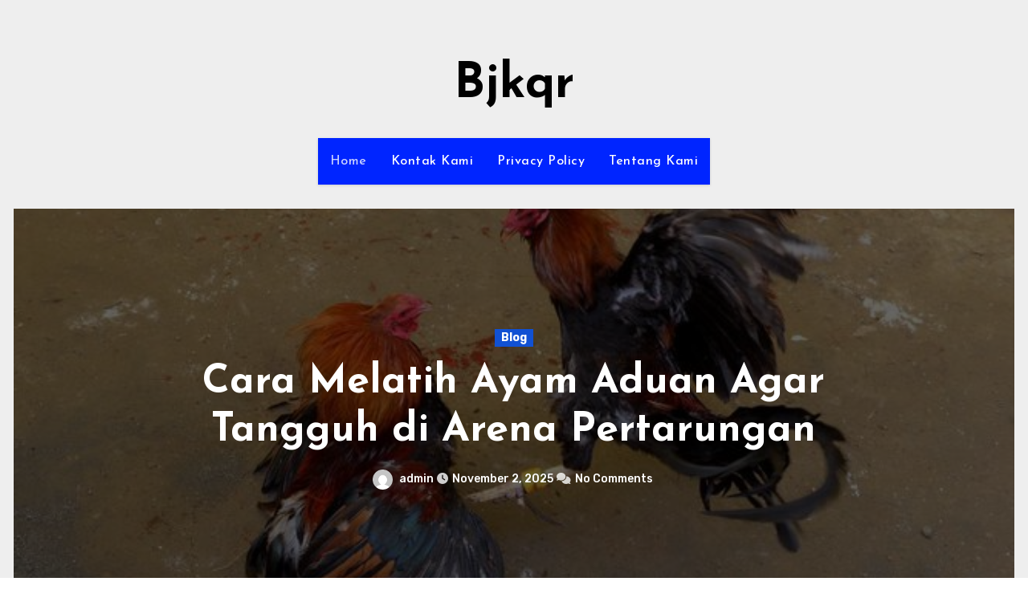

--- FILE ---
content_type: text/html; charset=UTF-8
request_url: https://bjkqr.com/
body_size: 16242
content:
<!DOCTYPE html>
<html lang="en">
<head>
<meta charset="UTF-8">
<meta name="viewport" content="width=device-width, initial-scale=1">
<link rel="profile" href="https://gmpg.org/xfn/11">
<title>Bjkqr</title>
<meta name='robots' content='max-image-preview:large' />
	<style>img:is([sizes="auto" i], [sizes^="auto," i]) { contain-intrinsic-size: 3000px 1500px }</style>
	<link rel='dns-prefetch' href='//fonts.googleapis.com' />
<link rel="alternate" type="application/rss+xml" title="Bjkqr &raquo; Feed" href="https://bjkqr.com/feed/" />
<link rel="alternate" type="application/rss+xml" title="Bjkqr &raquo; Comments Feed" href="https://bjkqr.com/comments/feed/" />
<script type="text/javascript">
/* <![CDATA[ */
window._wpemojiSettings = {"baseUrl":"https:\/\/s.w.org\/images\/core\/emoji\/16.0.1\/72x72\/","ext":".png","svgUrl":"https:\/\/s.w.org\/images\/core\/emoji\/16.0.1\/svg\/","svgExt":".svg","source":{"concatemoji":"https:\/\/bjkqr.com\/wp-includes\/js\/wp-emoji-release.min.js?ver=6.8.3"}};
/*! This file is auto-generated */
!function(s,n){var o,i,e;function c(e){try{var t={supportTests:e,timestamp:(new Date).valueOf()};sessionStorage.setItem(o,JSON.stringify(t))}catch(e){}}function p(e,t,n){e.clearRect(0,0,e.canvas.width,e.canvas.height),e.fillText(t,0,0);var t=new Uint32Array(e.getImageData(0,0,e.canvas.width,e.canvas.height).data),a=(e.clearRect(0,0,e.canvas.width,e.canvas.height),e.fillText(n,0,0),new Uint32Array(e.getImageData(0,0,e.canvas.width,e.canvas.height).data));return t.every(function(e,t){return e===a[t]})}function u(e,t){e.clearRect(0,0,e.canvas.width,e.canvas.height),e.fillText(t,0,0);for(var n=e.getImageData(16,16,1,1),a=0;a<n.data.length;a++)if(0!==n.data[a])return!1;return!0}function f(e,t,n,a){switch(t){case"flag":return n(e,"\ud83c\udff3\ufe0f\u200d\u26a7\ufe0f","\ud83c\udff3\ufe0f\u200b\u26a7\ufe0f")?!1:!n(e,"\ud83c\udde8\ud83c\uddf6","\ud83c\udde8\u200b\ud83c\uddf6")&&!n(e,"\ud83c\udff4\udb40\udc67\udb40\udc62\udb40\udc65\udb40\udc6e\udb40\udc67\udb40\udc7f","\ud83c\udff4\u200b\udb40\udc67\u200b\udb40\udc62\u200b\udb40\udc65\u200b\udb40\udc6e\u200b\udb40\udc67\u200b\udb40\udc7f");case"emoji":return!a(e,"\ud83e\udedf")}return!1}function g(e,t,n,a){var r="undefined"!=typeof WorkerGlobalScope&&self instanceof WorkerGlobalScope?new OffscreenCanvas(300,150):s.createElement("canvas"),o=r.getContext("2d",{willReadFrequently:!0}),i=(o.textBaseline="top",o.font="600 32px Arial",{});return e.forEach(function(e){i[e]=t(o,e,n,a)}),i}function t(e){var t=s.createElement("script");t.src=e,t.defer=!0,s.head.appendChild(t)}"undefined"!=typeof Promise&&(o="wpEmojiSettingsSupports",i=["flag","emoji"],n.supports={everything:!0,everythingExceptFlag:!0},e=new Promise(function(e){s.addEventListener("DOMContentLoaded",e,{once:!0})}),new Promise(function(t){var n=function(){try{var e=JSON.parse(sessionStorage.getItem(o));if("object"==typeof e&&"number"==typeof e.timestamp&&(new Date).valueOf()<e.timestamp+604800&&"object"==typeof e.supportTests)return e.supportTests}catch(e){}return null}();if(!n){if("undefined"!=typeof Worker&&"undefined"!=typeof OffscreenCanvas&&"undefined"!=typeof URL&&URL.createObjectURL&&"undefined"!=typeof Blob)try{var e="postMessage("+g.toString()+"("+[JSON.stringify(i),f.toString(),p.toString(),u.toString()].join(",")+"));",a=new Blob([e],{type:"text/javascript"}),r=new Worker(URL.createObjectURL(a),{name:"wpTestEmojiSupports"});return void(r.onmessage=function(e){c(n=e.data),r.terminate(),t(n)})}catch(e){}c(n=g(i,f,p,u))}t(n)}).then(function(e){for(var t in e)n.supports[t]=e[t],n.supports.everything=n.supports.everything&&n.supports[t],"flag"!==t&&(n.supports.everythingExceptFlag=n.supports.everythingExceptFlag&&n.supports[t]);n.supports.everythingExceptFlag=n.supports.everythingExceptFlag&&!n.supports.flag,n.DOMReady=!1,n.readyCallback=function(){n.DOMReady=!0}}).then(function(){return e}).then(function(){var e;n.supports.everything||(n.readyCallback(),(e=n.source||{}).concatemoji?t(e.concatemoji):e.wpemoji&&e.twemoji&&(t(e.twemoji),t(e.wpemoji)))}))}((window,document),window._wpemojiSettings);
/* ]]> */
</script>
<style id='wp-emoji-styles-inline-css' type='text/css'>

	img.wp-smiley, img.emoji {
		display: inline !important;
		border: none !important;
		box-shadow: none !important;
		height: 1em !important;
		width: 1em !important;
		margin: 0 0.07em !important;
		vertical-align: -0.1em !important;
		background: none !important;
		padding: 0 !important;
	}
</style>
<link rel='stylesheet' id='wp-block-library-css' href='https://bjkqr.com/wp-includes/css/dist/block-library/style.min.css?ver=6.8.3' type='text/css' media='all' />
<style id='wp-block-library-theme-inline-css' type='text/css'>
.wp-block-audio :where(figcaption){color:#555;font-size:13px;text-align:center}.is-dark-theme .wp-block-audio :where(figcaption){color:#ffffffa6}.wp-block-audio{margin:0 0 1em}.wp-block-code{border:1px solid #ccc;border-radius:4px;font-family:Menlo,Consolas,monaco,monospace;padding:.8em 1em}.wp-block-embed :where(figcaption){color:#555;font-size:13px;text-align:center}.is-dark-theme .wp-block-embed :where(figcaption){color:#ffffffa6}.wp-block-embed{margin:0 0 1em}.blocks-gallery-caption{color:#555;font-size:13px;text-align:center}.is-dark-theme .blocks-gallery-caption{color:#ffffffa6}:root :where(.wp-block-image figcaption){color:#555;font-size:13px;text-align:center}.is-dark-theme :root :where(.wp-block-image figcaption){color:#ffffffa6}.wp-block-image{margin:0 0 1em}.wp-block-pullquote{border-bottom:4px solid;border-top:4px solid;color:currentColor;margin-bottom:1.75em}.wp-block-pullquote cite,.wp-block-pullquote footer,.wp-block-pullquote__citation{color:currentColor;font-size:.8125em;font-style:normal;text-transform:uppercase}.wp-block-quote{border-left:.25em solid;margin:0 0 1.75em;padding-left:1em}.wp-block-quote cite,.wp-block-quote footer{color:currentColor;font-size:.8125em;font-style:normal;position:relative}.wp-block-quote:where(.has-text-align-right){border-left:none;border-right:.25em solid;padding-left:0;padding-right:1em}.wp-block-quote:where(.has-text-align-center){border:none;padding-left:0}.wp-block-quote.is-large,.wp-block-quote.is-style-large,.wp-block-quote:where(.is-style-plain){border:none}.wp-block-search .wp-block-search__label{font-weight:700}.wp-block-search__button{border:1px solid #ccc;padding:.375em .625em}:where(.wp-block-group.has-background){padding:1.25em 2.375em}.wp-block-separator.has-css-opacity{opacity:.4}.wp-block-separator{border:none;border-bottom:2px solid;margin-left:auto;margin-right:auto}.wp-block-separator.has-alpha-channel-opacity{opacity:1}.wp-block-separator:not(.is-style-wide):not(.is-style-dots){width:100px}.wp-block-separator.has-background:not(.is-style-dots){border-bottom:none;height:1px}.wp-block-separator.has-background:not(.is-style-wide):not(.is-style-dots){height:2px}.wp-block-table{margin:0 0 1em}.wp-block-table td,.wp-block-table th{word-break:normal}.wp-block-table :where(figcaption){color:#555;font-size:13px;text-align:center}.is-dark-theme .wp-block-table :where(figcaption){color:#ffffffa6}.wp-block-video :where(figcaption){color:#555;font-size:13px;text-align:center}.is-dark-theme .wp-block-video :where(figcaption){color:#ffffffa6}.wp-block-video{margin:0 0 1em}:root :where(.wp-block-template-part.has-background){margin-bottom:0;margin-top:0;padding:1.25em 2.375em}
</style>
<style id='classic-theme-styles-inline-css' type='text/css'>
/*! This file is auto-generated */
.wp-block-button__link{color:#fff;background-color:#32373c;border-radius:9999px;box-shadow:none;text-decoration:none;padding:calc(.667em + 2px) calc(1.333em + 2px);font-size:1.125em}.wp-block-file__button{background:#32373c;color:#fff;text-decoration:none}
</style>
<style id='global-styles-inline-css' type='text/css'>
:root{--wp--preset--aspect-ratio--square: 1;--wp--preset--aspect-ratio--4-3: 4/3;--wp--preset--aspect-ratio--3-4: 3/4;--wp--preset--aspect-ratio--3-2: 3/2;--wp--preset--aspect-ratio--2-3: 2/3;--wp--preset--aspect-ratio--16-9: 16/9;--wp--preset--aspect-ratio--9-16: 9/16;--wp--preset--color--black: #000000;--wp--preset--color--cyan-bluish-gray: #abb8c3;--wp--preset--color--white: #ffffff;--wp--preset--color--pale-pink: #f78da7;--wp--preset--color--vivid-red: #cf2e2e;--wp--preset--color--luminous-vivid-orange: #ff6900;--wp--preset--color--luminous-vivid-amber: #fcb900;--wp--preset--color--light-green-cyan: #7bdcb5;--wp--preset--color--vivid-green-cyan: #00d084;--wp--preset--color--pale-cyan-blue: #8ed1fc;--wp--preset--color--vivid-cyan-blue: #0693e3;--wp--preset--color--vivid-purple: #9b51e0;--wp--preset--gradient--vivid-cyan-blue-to-vivid-purple: linear-gradient(135deg,rgba(6,147,227,1) 0%,rgb(155,81,224) 100%);--wp--preset--gradient--light-green-cyan-to-vivid-green-cyan: linear-gradient(135deg,rgb(122,220,180) 0%,rgb(0,208,130) 100%);--wp--preset--gradient--luminous-vivid-amber-to-luminous-vivid-orange: linear-gradient(135deg,rgba(252,185,0,1) 0%,rgba(255,105,0,1) 100%);--wp--preset--gradient--luminous-vivid-orange-to-vivid-red: linear-gradient(135deg,rgba(255,105,0,1) 0%,rgb(207,46,46) 100%);--wp--preset--gradient--very-light-gray-to-cyan-bluish-gray: linear-gradient(135deg,rgb(238,238,238) 0%,rgb(169,184,195) 100%);--wp--preset--gradient--cool-to-warm-spectrum: linear-gradient(135deg,rgb(74,234,220) 0%,rgb(151,120,209) 20%,rgb(207,42,186) 40%,rgb(238,44,130) 60%,rgb(251,105,98) 80%,rgb(254,248,76) 100%);--wp--preset--gradient--blush-light-purple: linear-gradient(135deg,rgb(255,206,236) 0%,rgb(152,150,240) 100%);--wp--preset--gradient--blush-bordeaux: linear-gradient(135deg,rgb(254,205,165) 0%,rgb(254,45,45) 50%,rgb(107,0,62) 100%);--wp--preset--gradient--luminous-dusk: linear-gradient(135deg,rgb(255,203,112) 0%,rgb(199,81,192) 50%,rgb(65,88,208) 100%);--wp--preset--gradient--pale-ocean: linear-gradient(135deg,rgb(255,245,203) 0%,rgb(182,227,212) 50%,rgb(51,167,181) 100%);--wp--preset--gradient--electric-grass: linear-gradient(135deg,rgb(202,248,128) 0%,rgb(113,206,126) 100%);--wp--preset--gradient--midnight: linear-gradient(135deg,rgb(2,3,129) 0%,rgb(40,116,252) 100%);--wp--preset--font-size--small: 13px;--wp--preset--font-size--medium: 20px;--wp--preset--font-size--large: 36px;--wp--preset--font-size--x-large: 42px;--wp--preset--spacing--20: 0.44rem;--wp--preset--spacing--30: 0.67rem;--wp--preset--spacing--40: 1rem;--wp--preset--spacing--50: 1.5rem;--wp--preset--spacing--60: 2.25rem;--wp--preset--spacing--70: 3.38rem;--wp--preset--spacing--80: 5.06rem;--wp--preset--shadow--natural: 6px 6px 9px rgba(0, 0, 0, 0.2);--wp--preset--shadow--deep: 12px 12px 50px rgba(0, 0, 0, 0.4);--wp--preset--shadow--sharp: 6px 6px 0px rgba(0, 0, 0, 0.2);--wp--preset--shadow--outlined: 6px 6px 0px -3px rgba(255, 255, 255, 1), 6px 6px rgba(0, 0, 0, 1);--wp--preset--shadow--crisp: 6px 6px 0px rgba(0, 0, 0, 1);}:root :where(.is-layout-flow) > :first-child{margin-block-start: 0;}:root :where(.is-layout-flow) > :last-child{margin-block-end: 0;}:root :where(.is-layout-flow) > *{margin-block-start: 24px;margin-block-end: 0;}:root :where(.is-layout-constrained) > :first-child{margin-block-start: 0;}:root :where(.is-layout-constrained) > :last-child{margin-block-end: 0;}:root :where(.is-layout-constrained) > *{margin-block-start: 24px;margin-block-end: 0;}:root :where(.is-layout-flex){gap: 24px;}:root :where(.is-layout-grid){gap: 24px;}body .is-layout-flex{display: flex;}.is-layout-flex{flex-wrap: wrap;align-items: center;}.is-layout-flex > :is(*, div){margin: 0;}body .is-layout-grid{display: grid;}.is-layout-grid > :is(*, div){margin: 0;}.has-black-color{color: var(--wp--preset--color--black) !important;}.has-cyan-bluish-gray-color{color: var(--wp--preset--color--cyan-bluish-gray) !important;}.has-white-color{color: var(--wp--preset--color--white) !important;}.has-pale-pink-color{color: var(--wp--preset--color--pale-pink) !important;}.has-vivid-red-color{color: var(--wp--preset--color--vivid-red) !important;}.has-luminous-vivid-orange-color{color: var(--wp--preset--color--luminous-vivid-orange) !important;}.has-luminous-vivid-amber-color{color: var(--wp--preset--color--luminous-vivid-amber) !important;}.has-light-green-cyan-color{color: var(--wp--preset--color--light-green-cyan) !important;}.has-vivid-green-cyan-color{color: var(--wp--preset--color--vivid-green-cyan) !important;}.has-pale-cyan-blue-color{color: var(--wp--preset--color--pale-cyan-blue) !important;}.has-vivid-cyan-blue-color{color: var(--wp--preset--color--vivid-cyan-blue) !important;}.has-vivid-purple-color{color: var(--wp--preset--color--vivid-purple) !important;}.has-black-background-color{background-color: var(--wp--preset--color--black) !important;}.has-cyan-bluish-gray-background-color{background-color: var(--wp--preset--color--cyan-bluish-gray) !important;}.has-white-background-color{background-color: var(--wp--preset--color--white) !important;}.has-pale-pink-background-color{background-color: var(--wp--preset--color--pale-pink) !important;}.has-vivid-red-background-color{background-color: var(--wp--preset--color--vivid-red) !important;}.has-luminous-vivid-orange-background-color{background-color: var(--wp--preset--color--luminous-vivid-orange) !important;}.has-luminous-vivid-amber-background-color{background-color: var(--wp--preset--color--luminous-vivid-amber) !important;}.has-light-green-cyan-background-color{background-color: var(--wp--preset--color--light-green-cyan) !important;}.has-vivid-green-cyan-background-color{background-color: var(--wp--preset--color--vivid-green-cyan) !important;}.has-pale-cyan-blue-background-color{background-color: var(--wp--preset--color--pale-cyan-blue) !important;}.has-vivid-cyan-blue-background-color{background-color: var(--wp--preset--color--vivid-cyan-blue) !important;}.has-vivid-purple-background-color{background-color: var(--wp--preset--color--vivid-purple) !important;}.has-black-border-color{border-color: var(--wp--preset--color--black) !important;}.has-cyan-bluish-gray-border-color{border-color: var(--wp--preset--color--cyan-bluish-gray) !important;}.has-white-border-color{border-color: var(--wp--preset--color--white) !important;}.has-pale-pink-border-color{border-color: var(--wp--preset--color--pale-pink) !important;}.has-vivid-red-border-color{border-color: var(--wp--preset--color--vivid-red) !important;}.has-luminous-vivid-orange-border-color{border-color: var(--wp--preset--color--luminous-vivid-orange) !important;}.has-luminous-vivid-amber-border-color{border-color: var(--wp--preset--color--luminous-vivid-amber) !important;}.has-light-green-cyan-border-color{border-color: var(--wp--preset--color--light-green-cyan) !important;}.has-vivid-green-cyan-border-color{border-color: var(--wp--preset--color--vivid-green-cyan) !important;}.has-pale-cyan-blue-border-color{border-color: var(--wp--preset--color--pale-cyan-blue) !important;}.has-vivid-cyan-blue-border-color{border-color: var(--wp--preset--color--vivid-cyan-blue) !important;}.has-vivid-purple-border-color{border-color: var(--wp--preset--color--vivid-purple) !important;}.has-vivid-cyan-blue-to-vivid-purple-gradient-background{background: var(--wp--preset--gradient--vivid-cyan-blue-to-vivid-purple) !important;}.has-light-green-cyan-to-vivid-green-cyan-gradient-background{background: var(--wp--preset--gradient--light-green-cyan-to-vivid-green-cyan) !important;}.has-luminous-vivid-amber-to-luminous-vivid-orange-gradient-background{background: var(--wp--preset--gradient--luminous-vivid-amber-to-luminous-vivid-orange) !important;}.has-luminous-vivid-orange-to-vivid-red-gradient-background{background: var(--wp--preset--gradient--luminous-vivid-orange-to-vivid-red) !important;}.has-very-light-gray-to-cyan-bluish-gray-gradient-background{background: var(--wp--preset--gradient--very-light-gray-to-cyan-bluish-gray) !important;}.has-cool-to-warm-spectrum-gradient-background{background: var(--wp--preset--gradient--cool-to-warm-spectrum) !important;}.has-blush-light-purple-gradient-background{background: var(--wp--preset--gradient--blush-light-purple) !important;}.has-blush-bordeaux-gradient-background{background: var(--wp--preset--gradient--blush-bordeaux) !important;}.has-luminous-dusk-gradient-background{background: var(--wp--preset--gradient--luminous-dusk) !important;}.has-pale-ocean-gradient-background{background: var(--wp--preset--gradient--pale-ocean) !important;}.has-electric-grass-gradient-background{background: var(--wp--preset--gradient--electric-grass) !important;}.has-midnight-gradient-background{background: var(--wp--preset--gradient--midnight) !important;}.has-small-font-size{font-size: var(--wp--preset--font-size--small) !important;}.has-medium-font-size{font-size: var(--wp--preset--font-size--medium) !important;}.has-large-font-size{font-size: var(--wp--preset--font-size--large) !important;}.has-x-large-font-size{font-size: var(--wp--preset--font-size--x-large) !important;}
:root :where(.wp-block-pullquote){font-size: 1.5em;line-height: 1.6;}
</style>
<link rel='stylesheet' id='blogus-fonts-css' href='//fonts.googleapis.com/css?family=Josefin+Sans%3A300%2C400%2C500%2C700%7COpen+Sans%3A300%2C400%2C600%2C700%7CKalam%3A300%2C400%2C700%7CRokkitt%3A300%2C400%2C700%7CJost%3A300%2C400%2C500%2C700%7CPoppins%3A300%2C400%2C500%2C600%2C700%7CLato%3A300%2C400%2C700%7CNoto+Serif%3A300%2C400%2C700%7CRaleway%3A300%2C400%2C500%2C700%7CRoboto%3A300%2C400%2C500%2C700%7CRubik%3A300%2C400%2C500%2C700&#038;display=swap&#038;subset=latin,latin-ext' type='text/css' media='all' />
<link rel='stylesheet' id='blogus-google-fonts-css' href='//fonts.googleapis.com/css?family=ABeeZee%7CAbel%7CAbril+Fatface%7CAclonica%7CAcme%7CActor%7CAdamina%7CAdvent+Pro%7CAguafina+Script%7CAkronim%7CAladin%7CAldrich%7CAlef%7CAlegreya%7CAlegreya+SC%7CAlegreya+Sans%7CAlegreya+Sans+SC%7CAlex+Brush%7CAlfa+Slab+One%7CAlice%7CAlike%7CAlike+Angular%7CAllan%7CAllerta%7CAllerta+Stencil%7CAllura%7CAlmendra%7CAlmendra+Display%7CAlmendra+SC%7CAmarante%7CAmaranth%7CAmatic+SC%7CAmatica+SC%7CAmethysta%7CAmiko%7CAmiri%7CAmita%7CAnaheim%7CAndada%7CAndika%7CAngkor%7CAnnie+Use+Your+Telescope%7CAnonymous+Pro%7CAntic%7CAntic+Didone%7CAntic+Slab%7CAnton%7CArapey%7CArbutus%7CArbutus+Slab%7CArchitects+Daughter%7CArchivo+Black%7CArchivo+Narrow%7CAref+Ruqaa%7CArima+Madurai%7CArimo%7CArizonia%7CArmata%7CArtifika%7CArvo%7CArya%7CAsap%7CAsar%7CAsset%7CAssistant%7CAstloch%7CAsul%7CAthiti%7CAtma%7CAtomic+Age%7CAubrey%7CAudiowide%7CAutour+One%7CAverage%7CAverage+Sans%7CAveria+Gruesa+Libre%7CAveria+Libre%7CAveria+Sans+Libre%7CAveria+Serif+Libre%7CBad+Script%7CBaloo%7CBaloo+Bhai%7CBaloo+Da%7CBaloo+Thambi%7CBalthazar%7CBangers%7CBasic%7CBattambang%7CBaumans%7CBayon%7CBelgrano%7CBelleza%7CBenchNine%7CBentham%7CBerkshire+Swash%7CBevan%7CBigelow+Rules%7CBigshot+One%7CBilbo%7CBilbo+Swash+Caps%7CBioRhyme%7CBioRhyme+Expanded%7CBiryani%7CBitter%7CBlack+Ops+One%7CBokor%7CBonbon%7CBoogaloo%7CBowlby+One%7CBowlby+One+SC%7CBrawler%7CBree+Serif%7CBubblegum+Sans%7CBubbler+One%7CBuda%7CBuenard%7CBungee%7CBungee+Hairline%7CBungee+Inline%7CBungee+Outline%7CBungee+Shade%7CButcherman%7CButterfly+Kids%7CCabin%7CCabin+Condensed%7CCabin+Sketch%7CCaesar+Dressing%7CCagliostro%7CCairo%7CCalligraffitti%7CCambay%7CCambo%7CCandal%7CCantarell%7CCantata+One%7CCantora+One%7CCapriola%7CCardo%7CCarme%7CCarrois+Gothic%7CCarrois+Gothic+SC%7CCarter+One%7CCatamaran%7CCaudex%7CCaveat%7CCaveat+Brush%7CCedarville+Cursive%7CCeviche+One%7CChanga%7CChanga+One%7CChango%7CChathura%7CChau+Philomene+One%7CChela+One%7CChelsea+Market%7CChenla%7CCherry+Cream+Soda%7CCherry+Swash%7CChewy%7CChicle%7CChivo%7CChonburi%7CCinzel%7CCinzel+Decorative%7CClicker+Script%7CCoda%7CCoda+Caption%7CCodystar%7CCoiny%7CCombo%7CComfortaa%7CComing+Soon%7CConcert+One%7CCondiment%7CContent%7CContrail+One%7CConvergence%7CCookie%7CCopse%7CCorben%7CCormorant%7CCormorant+Garamond%7CCormorant+Infant%7CCormorant+SC%7CCormorant+Unicase%7CCormorant+Upright%7CCourgette%7CCousine%7CCoustard%7CCovered+By+Your+Grace%7CCrafty+Girls%7CCreepster%7CCrete+Round%7CCrimson+Text%7CCroissant+One%7CCrushed%7CCuprum%7CCutive%7CCutive+Mono%7CDamion%7CDancing+Script%7CDangrek%7CDavid+Libre%7CDawning+of+a+New+Day%7CDays+One%7CDekko%7CDelius%7CDelius+Swash+Caps%7CDelius+Unicase%7CDella+Respira%7CDenk+One%7CDevonshire%7CDhurjati%7CDidact+Gothic%7CDiplomata%7CDiplomata+SC%7CDomine%7CDonegal+One%7CDoppio+One%7CDorsa%7CDosis%7CDr+Sugiyama%7CDroid+Sans%7CDroid+Sans+Mono%7CDroid+Serif%7CDuru+Sans%7CDynalight%7CEB+Garamond%7CEagle+Lake%7CEater%7CEconomica%7CEczar%7CEk+Mukta%7CEl+Messiri%7CElectrolize%7CElsie%7CElsie+Swash+Caps%7CEmblema+One%7CEmilys+Candy%7CEngagement%7CEnglebert%7CEnriqueta%7CErica+One%7CEsteban%7CEuphoria+Script%7CEwert%7CExo%7CExo+2%7CExpletus+Sans%7CFanwood+Text%7CFarsan%7CFascinate%7CFascinate+Inline%7CFaster+One%7CFasthand%7CFauna+One%7CFederant%7CFedero%7CFelipa%7CFenix%7CFinger+Paint%7CFira+Mono%7CFira+Sans%7CFjalla+One%7CFjord+One%7CFlamenco%7CFlavors%7CFondamento%7CFontdiner+Swanky%7CForum%7CFrancois+One%7CFrank+Ruhl+Libre%7CFreckle+Face%7CFredericka+the+Great%7CFredoka+One%7CFreehand%7CFresca%7CFrijole%7CFruktur%7CFugaz+One%7CGFS+Didot%7CGFS+Neohellenic%7CGabriela%7CGafata%7CGalada%7CGaldeano%7CGalindo%7CGentium+Basic%7CGentium+Book+Basic%7CGeo%7CGeostar%7CGeostar+Fill%7CGermania+One%7CGidugu%7CGilda+Display%7CGive+You+Glory%7CGlass+Antiqua%7CGlegoo%7CGloria+Hallelujah%7CGoblin+One%7CGochi+Hand%7CGorditas%7CGoudy+Bookletter+1911%7CGraduate%7CGrand+Hotel%7CGravitas+One%7CGreat+Vibes%7CGriffy%7CGruppo%7CGudea%7CGurajada%7CHabibi%7CHalant%7CHammersmith+One%7CHanalei%7CHanalei+Fill%7CHandlee%7CHanuman%7CHappy+Monkey%7CHarmattan%7CHeadland+One%7CHeebo%7CHenny+Penny%7CHerr+Von+Muellerhoff%7CHind%7CHind+Guntur%7CHind+Madurai%7CHind+Siliguri%7CHind+Vadodara%7CHoltwood+One+SC%7CHomemade+Apple%7CHomenaje%7CIM+Fell+DW+Pica%7CIM+Fell+DW+Pica+SC%7CIM+Fell+Double+Pica%7CIM+Fell+Double+Pica+SC%7CIM+Fell+English%7CIM+Fell+English+SC%7CIM+Fell+French+Canon%7CIM+Fell+French+Canon+SC%7CIM+Fell+Great+Primer%7CIM+Fell+Great+Primer+SC%7CIceberg%7CIceland%7CImprima%7CInconsolata%7CInder%7CIndie+Flower%7CInika%7CInknut+Antiqua%7CIrish+Grover%7CIstok+Web%7CItaliana%7CItalianno%7CItim%7CJacques+Francois%7CJacques+Francois+Shadow%7CJaldi%7CJim+Nightshade%7CJockey+One%7CJolly+Lodger%7CJomhuria%7CJosefin+Sans%7CJosefin+Slab%7CJoti+One%7CJudson%7CJulee%7CJulius+Sans+One%7CJunge%7CJura%7CJust+Another+Hand%7CJust+Me+Again+Down+Here%7CKadwa%7CKalam%7CKameron%7CKanit%7CKantumruy%7CKarla%7CKarma%7CKatibeh%7CKaushan+Script%7CKavivanar%7CKavoon%7CKdam+Thmor%7CKeania+One%7CKelly+Slab%7CKenia%7CKhand%7CKhmer%7CKhula%7CKite+One%7CKnewave%7CKotta+One%7CKoulen%7CKranky%7CKreon%7CKristi%7CKrona+One%7CKumar+One%7CKumar+One+Outline%7CKurale%7CLa+Belle+Aurore%7CLaila%7CLakki+Reddy%7CLalezar%7CLancelot%7CLateef%7CLato%7CLeague+Script%7CLeckerli+One%7CLedger%7CLekton%7CLemon%7CLemonada%7CLibre+Baskerville%7CLibre+Franklin%7CLife+Savers%7CLilita+One%7CLily+Script+One%7CLimelight%7CLinden+Hill%7CLobster%7CLobster+Two%7CLondrina+Outline%7CLondrina+Shadow%7CLondrina+Sketch%7CLondrina+Solid%7CLora%7CLove+Ya+Like+A+Sister%7CLoved+by+the+King%7CLovers+Quarrel%7CLuckiest+Guy%7CLusitana%7CLustria%7CMacondo%7CMacondo+Swash+Caps%7CMada%7CMagra%7CMaiden+Orange%7CMaitree%7CMako%7CMallanna%7CMandali%7CMarcellus%7CMarcellus+SC%7CMarck+Script%7CMargarine%7CMarko+One%7CMarmelad%7CMartel%7CMartel+Sans%7CMarvel%7CMate%7CMate+SC%7CMaven+Pro%7CMcLaren%7CMeddon%7CMedievalSharp%7CMedula+One%7CMeera+Inimai%7CMegrim%7CMeie+Script%7CMerienda%7CMerienda+One%7CMerriweather%7CMerriweather+Sans%7CMetal%7CMetal+Mania%7CMetamorphous%7CMetrophobic%7CMichroma%7CMilonga%7CMiltonian%7CMiltonian+Tattoo%7CMiniver%7CMiriam+Libre%7CMirza%7CMiss+Fajardose%7CMitr%7CModak%7CModern+Antiqua%7CMogra%7CMolengo%7CMolle%7CMonda%7CMonofett%7CMonoton%7CMonsieur+La+Doulaise%7CMontaga%7CMontez%7CMontserrat%7CMontserrat+Alternates%7CMontserrat+Subrayada%7CMoul%7CMoulpali%7CMountains+of+Christmas%7CMouse+Memoirs%7CMr+Bedfort%7CMr+Dafoe%7CMr+De+Haviland%7CMrs+Saint+Delafield%7CMrs+Sheppards%7CMukta+Vaani%7CMuli%7CMystery+Quest%7CNTR%7CNeucha%7CNeuton%7CNew+Rocker%7CNews+Cycle%7CNiconne%7CNixie+One%7CNobile%7CNokora%7CNorican%7CNosifer%7CNothing+You+Could+Do%7CNoticia+Text%7CNoto+Sans%7CNoto+Serif%7CNova+Cut%7CNova+Flat%7CNova+Mono%7CNova+Oval%7CNova+Round%7CNova+Script%7CNova+Slim%7CNova+Square%7CNumans%7CNunito%7COdor+Mean+Chey%7COffside%7COld+Standard+TT%7COldenburg%7COleo+Script%7COleo+Script+Swash+Caps%7COpen+Sans%7COpen+Sans+Condensed%7COranienbaum%7COrbitron%7COregano%7COrienta%7COriginal+Surfer%7COswald%7COver+the+Rainbow%7COverlock%7COverlock+SC%7COvo%7COxygen%7COxygen+Mono%7CPT+Mono%7CPT+Sans%7CPT+Sans+Caption%7CPT+Sans+Narrow%7CPT+Serif%7CPT+Serif+Caption%7CPacifico%7CPalanquin%7CPalanquin+Dark%7CPaprika%7CParisienne%7CPassero+One%7CPassion+One%7CPathway+Gothic+One%7CPatrick+Hand%7CPatrick+Hand+SC%7CPattaya%7CPatua+One%7CPavanam%7CPaytone+One%7CPeddana%7CPeralta%7CPermanent+Marker%7CPetit+Formal+Script%7CPetrona%7CPhilosopher%7CPiedra%7CPinyon+Script%7CPirata+One%7CPlaster%7CPlay%7CPlayball%7CPlayfair+Display%7CPlayfair+Display+SC%7CPodkova%7CPoiret+One%7CPoller+One%7CPoly%7CPompiere%7CPontano+Sans%7CPoppins%7CPort+Lligat+Sans%7CPort+Lligat+Slab%7CPragati+Narrow%7CPrata%7CPreahvihear%7CPress+Start+2P%7CPridi%7CPrincess+Sofia%7CProciono%7CPrompt%7CProsto+One%7CProza+Libre%7CPuritan%7CPurple+Purse%7CQuando%7CQuantico%7CQuattrocento%7CQuattrocento+Sans%7CQuestrial%7CQuicksand%7CQuintessential%7CQwigley%7CRacing+Sans+One%7CRadley%7CRajdhani%7CRakkas%7CRaleway%7CRaleway+Dots%7CRamabhadra%7CRamaraja%7CRambla%7CRammetto+One%7CRanchers%7CRancho%7CRanga%7CRasa%7CRationale%7CRavi+Prakash%7CRedressed%7CReem+Kufi%7CReenie+Beanie%7CRevalia%7CRhodium+Libre%7CRibeye%7CRibeye+Marrow%7CRighteous%7CRisque%7CRoboto%7CRoboto+Condensed%7CRoboto+Mono%7CRoboto+Slab%7CRochester%7CRock+Salt%7CRokkitt%7CRomanesco%7CRopa+Sans%7CRosario%7CRosarivo%7CRouge+Script%7CRozha+One%7CRubik%7CRubik+Mono+One%7CRubik+One%7CRuda%7CRufina%7CRuge+Boogie%7CRuluko%7CRum+Raisin%7CRuslan+Display%7CRusso+One%7CRuthie%7CRye%7CSacramento%7CSahitya%7CSail%7CSalsa%7CSanchez%7CSancreek%7CSansita+One%7CSarala%7CSarina%7CSarpanch%7CSatisfy%7CScada%7CScheherazade%7CSchoolbell%7CScope+One%7CSeaweed+Script%7CSecular+One%7CSevillana%7CSeymour+One%7CShadows+Into+Light%7CShadows+Into+Light+Two%7CShanti%7CShare%7CShare+Tech%7CShare+Tech+Mono%7CShojumaru%7CShort+Stack%7CShrikhand%7CSiemreap%7CSigmar+One%7CSignika%7CSignika+Negative%7CSimonetta%7CSintony%7CSirin+Stencil%7CSix+Caps%7CSkranji%7CSlabo+13px%7CSlabo+27px%7CSlackey%7CSmokum%7CSmythe%7CSniglet%7CSnippet%7CSnowburst+One%7CSofadi+One%7CSofia%7CSonsie+One%7CSorts+Mill+Goudy%7CSource+Code+Pro%7CSource+Sans+Pro%7CSource+Serif+Pro%7CSpace+Mono%7CSpecial+Elite%7CSpicy+Rice%7CSpinnaker%7CSpirax%7CSquada+One%7CSree+Krushnadevaraya%7CSriracha%7CStalemate%7CStalinist+One%7CStardos+Stencil%7CStint+Ultra+Condensed%7CStint+Ultra+Expanded%7CStoke%7CStrait%7CSue+Ellen+Francisco%7CSuez+One%7CSumana%7CSunshiney%7CSupermercado+One%7CSura%7CSuranna%7CSuravaram%7CSuwannaphum%7CSwanky+and+Moo+Moo%7CSyncopate%7CTangerine%7CTaprom%7CTauri%7CTaviraj%7CTeko%7CTelex%7CTenali+Ramakrishna%7CTenor+Sans%7CText+Me+One%7CThe+Girl+Next+Door%7CTienne%7CTillana%7CTimmana%7CTinos%7CTitan+One%7CTitillium+Web%7CTrade+Winds%7CTrirong%7CTrocchi%7CTrochut%7CTrykker%7CTulpen+One%7CUbuntu%7CUbuntu+Condensed%7CUbuntu+Mono%7CUltra%7CUncial+Antiqua%7CUnderdog%7CUnica+One%7CUnifrakturCook%7CUnifrakturMaguntia%7CUnkempt%7CUnlock%7CUnna%7CVT323%7CVampiro+One%7CVarela%7CVarela+Round%7CVast+Shadow%7CVesper+Libre%7CVibur%7CVidaloka%7CViga%7CVoces%7CVolkhov%7CVollkorn%7CVoltaire%7CWaiting+for+the+Sunrise%7CWallpoet%7CWalter+Turncoat%7CWarnes%7CWellfleet%7CWendy+One%7CWire+One%7CWork+Sans%7CYanone+Kaffeesatz%7CYantramanav%7CYatra+One%7CYellowtail%7CYeseva+One%7CYesteryear%7CYrsa%7CZeyada&#038;subset=latin%2Clatin-ext' type='text/css' media='all' />
<link rel='stylesheet' id='bootstrap-css' href='https://bjkqr.com/wp-content/themes/blogus/css/bootstrap.css?ver=6.8.3' type='text/css' media='all' />
<link rel='stylesheet' id='blogus-style-css' href='https://bjkqr.com/wp-content/themes/blogus/style.css?ver=6.8.3' type='text/css' media='all' />
<link rel='stylesheet' id='blogus-default-css' href='https://bjkqr.com/wp-content/themes/blogus/css/colors/default.css?ver=6.8.3' type='text/css' media='all' />
<link rel='stylesheet' id='all-css-css' href='https://bjkqr.com/wp-content/themes/blogus/css/all.css?ver=6.8.3' type='text/css' media='all' />
<link rel='stylesheet' id='dark-css' href='https://bjkqr.com/wp-content/themes/blogus/css/colors/dark.css?ver=6.8.3' type='text/css' media='all' />
<link rel='stylesheet' id='swiper-bundle-css-css' href='https://bjkqr.com/wp-content/themes/blogus/css/swiper-bundle.css?ver=6.8.3' type='text/css' media='all' />
<link rel='stylesheet' id='smartmenus-css' href='https://bjkqr.com/wp-content/themes/blogus/css/jquery.smartmenus.bootstrap.css?ver=6.8.3' type='text/css' media='all' />
<link rel='stylesheet' id='animate-css' href='https://bjkqr.com/wp-content/themes/blogus/css/animate.css?ver=6.8.3' type='text/css' media='all' />
<script type="text/javascript" src="https://bjkqr.com/wp-includes/js/jquery/jquery.min.js?ver=3.7.1" id="jquery-core-js"></script>
<script type="text/javascript" src="https://bjkqr.com/wp-includes/js/jquery/jquery-migrate.min.js?ver=3.4.1" id="jquery-migrate-js"></script>
<script type="text/javascript" src="https://bjkqr.com/wp-content/themes/blogus/js/navigation.js?ver=6.8.3" id="blogus-navigation-js"></script>
<script type="text/javascript" src="https://bjkqr.com/wp-content/themes/blogus/js/bootstrap.js?ver=6.8.3" id="blogus_bootstrap_script-js"></script>
<script type="text/javascript" src="https://bjkqr.com/wp-content/themes/blogus/js/swiper-bundle.js?ver=6.8.3" id="swiper-bundle-js"></script>
<script type="text/javascript" src="https://bjkqr.com/wp-content/themes/blogus/js/main.js?ver=6.8.3" id="blogus_main-js-js"></script>
<script type="text/javascript" src="https://bjkqr.com/wp-content/themes/blogus/js/sticksy.min.js?ver=6.8.3" id="sticksy-js-js"></script>
<script type="text/javascript" src="https://bjkqr.com/wp-content/themes/blogus/js/jquery.smartmenus.js?ver=6.8.3" id="smartmenus-js-js"></script>
<script type="text/javascript" src="https://bjkqr.com/wp-content/themes/blogus/js/jquery.smartmenus.bootstrap.js?ver=6.8.3" id="bootstrap-smartmenus-js-js"></script>
<script type="text/javascript" src="https://bjkqr.com/wp-content/themes/blogus/js/jquery.cookie.min.js?ver=6.8.3" id="jquery-cookie-js"></script>
<link rel="https://api.w.org/" href="https://bjkqr.com/wp-json/" /><link rel="EditURI" type="application/rsd+xml" title="RSD" href="https://bjkqr.com/xmlrpc.php?rsd" />
<meta name="generator" content="WordPress 6.8.3" />
    <style>
    .bs-blog-post p:nth-of-type(1)::first-letter {
        display: none;
    }
    </style>
    <style type="text/css" id="custom-background-css">
        :root {
            --wrap-color: #eee        }
    </style>
    <style type="text/css">
                    .site-title a,
            .site-description {
                color: #000;
            }

            .site-branding-text .site-title a {
                font-size: px;
            }

            @media only screen and (max-width: 640px) {
                .site-branding-text .site-title a {
                    font-size: 26px;
                }
            }

            @media only screen and (max-width: 375px) {
                .site-branding-text .site-title a {
                    font-size: 26px;
                }
            }
            </style>
    </head>
<body class="home blog wp-embed-responsive wp-theme-blogus hfeed  ta-hide-date-author-in-list defaultcolor" >
<div id="page" class="site">
<a class="skip-link screen-reader-text" href="#content">
Skip to content</a>
    
<!--wrapper-->
<div class="wrapper" id="custom-background-css">
        <!--==================== TOP BAR ====================-->
        <!--header-->
    <header class="bs-default">
      <div class="clearfix"></div>
      <!-- Main Menu Area-->
      <div class="bs-header-main d-none d-lg-block" style="background-image: url('');">
        <div class="inner">
          <div class="container">
            <div class="row align-items-center">
              <div class="col-md-3 left-nav">
                              </div>
              <div class="navbar-header col-md-6">
                  <!-- Display the Custom Logo -->
                  <div class="site-logo">
                                        </div>
                  <div class="site-branding-text  ">
                                          <h1 class="site-title"><a href="https://bjkqr.com/" rel="home">Bjkqr</a></h1>
                                          <p class="site-description"></p>
                  </div>
              </div>     
              <div class="col-md-3">
                <div class="info-right right-nav d-flex align-items-center justify-content-center justify-content-md-end">
                               
                </div>
              </div>
            </div>
          </div>
        </div>
      </div>
      <!-- /Main Menu Area-->
      <div class="bs-menu-full">
        <nav class="navbar navbar-expand-lg navbar-wp">
          <div class="container"> 
            <!-- Mobile Header -->
            <div class="m-header align-items-center">
                <!-- navbar-toggle -->
                <button class="navbar-toggler x collapsed" type="button" data-bs-toggle="collapse"
                  data-bs-target="#navbar-wp" aria-controls="navbar-wp" aria-expanded="false"
                  aria-label="Toggle navigation"> 
                    <span class="icon-bar"></span>
                    <span class="icon-bar"></span>
                    <span class="icon-bar"></span>
                </button>
                <div class="navbar-header">
                  <!-- Display the Custom Logo -->
                  <div class="site-logo">
                                        </div>
                  <div class="site-branding-text  ">
                    <div class="site-title"><a href="https://bjkqr.com/" rel="home">Bjkqr</a></div>
                    <p class="site-description"></p>
                  </div>
                </div>
                <div class="right-nav"> 
                  <!-- /navbar-toggle -->
                                  </div>
            </div>
            <!-- /Mobile Header -->
            <!-- Navigation -->
              <div class="collapse navbar-collapse" id="navbar-wp">
                <ul class="nav navbar-nav mx-auto "><li class="nav-item menu-item active"><a class="nav-link " href="https://bjkqr.com/" title="Home">Home</a></li><li class="nav-item menu-item page_item dropdown page-item-26"><a class="nav-link" href="https://bjkqr.com/kontak-kami/">Kontak Kami</a></li><li class="nav-item menu-item page_item dropdown page-item-22"><a class="nav-link" href="https://bjkqr.com/privacy-policy/">Privacy Policy</a></li><li class="nav-item menu-item page_item dropdown page-item-24"><a class="nav-link" href="https://bjkqr.com/tentang-kami/">Tentang Kami</a></li></ul>
              </div>
            <!-- /Navigation -->
          </div>
        </nav>
      </div>
      <!--/main Menu Area-->
    </header>
    <!--/header-->
    <!--mainfeatured start-->
    <div class="mainfeatured mb-4">
        <!--container-->
        <div class="container">
            <!--row-->
            <div class="row">              
                            <div  class="col-12 cc">
                <div class="homemain bs swiper-container">
                    <div class="swiper-wrapper">
                        
    <div class="swiper-slide">
        <div class="bs-slide back-img one overlay" style="background-image: url('https://bjkqr.com/wp-content/uploads/2025/11/Gemini_Generated_Image_io9yibio9yibio9y-1024x720.png');">
            <a class="link-div" href="https://bjkqr.com/sabung-ayam-online-hobi-yang-dikriminalisasi-atau-kejahatan-yang-terstruktur/"> </a>
            <div class="inner">
                            <div class="bs-blog-category">
            
                    <a class="blogus-categories category-color-1" href="https://bjkqr.com/category/blog/" alt="View all posts in Blog"> 
                        Blog
                    </a>        </div>
                        <h4 class="title"><a href="https://bjkqr.com/sabung-ayam-online-hobi-yang-dikriminalisasi-atau-kejahatan-yang-terstruktur/">Sabung Ayam Online Hobi yang Dikriminalisasi atau Kejahatan yang Terstruktur?</a></h4>
                
        <div class="bs-blog-meta">
                <span class="bs-author"> 
            <a class="auth" href="https://bjkqr.com/author/admin/"> 
            <img alt='' src='https://secure.gravatar.com/avatar/897ba2630327735efdb01ad90644eb266c2f9b1b5db7aba2075ab2d8cee4c66c?s=150&#038;d=mm&#038;r=g' srcset='https://secure.gravatar.com/avatar/897ba2630327735efdb01ad90644eb266c2f9b1b5db7aba2075ab2d8cee4c66c?s=300&#038;d=mm&#038;r=g 2x' class='avatar avatar-150 photo' height='150' width='150' decoding='async'/>admin            </a> 
        </span>
            <span class="bs-blog-date">
            <a href="https://bjkqr.com/2025/11/"><time datetime="">November 13, 2025</time></a>
        </span>
            <span class="comments-link"> 
            <a href="https://bjkqr.com/sabung-ayam-online-hobi-yang-dikriminalisasi-atau-kejahatan-yang-terstruktur/">
            <span>
                No Comments            </span>
        </a> 
        </span>
            </div>
                </div>
        </div>
    </div> 
    <div class="swiper-slide">
        <div class="bs-slide back-img one overlay" style="background-image: url('https://bjkqr.com/wp-content/uploads/2025/11/ilustrasi-sabung-ayam-di-filipina_169.jpeg');">
            <a class="link-div" href="https://bjkqr.com/cara-melatih-ayam-aduan-agar-tangguh-di-arena-pertarungan/"> </a>
            <div class="inner">
                            <div class="bs-blog-category">
            
                    <a class="blogus-categories category-color-1" href="https://bjkqr.com/category/blog/" alt="View all posts in Blog"> 
                        Blog
                    </a>        </div>
                        <h4 class="title"><a href="https://bjkqr.com/cara-melatih-ayam-aduan-agar-tangguh-di-arena-pertarungan/">Cara Melatih Ayam Aduan Agar Tangguh di Arena Pertarungan</a></h4>
                
        <div class="bs-blog-meta">
                <span class="bs-author"> 
            <a class="auth" href="https://bjkqr.com/author/admin/"> 
            <img alt='' src='https://secure.gravatar.com/avatar/897ba2630327735efdb01ad90644eb266c2f9b1b5db7aba2075ab2d8cee4c66c?s=150&#038;d=mm&#038;r=g' srcset='https://secure.gravatar.com/avatar/897ba2630327735efdb01ad90644eb266c2f9b1b5db7aba2075ab2d8cee4c66c?s=300&#038;d=mm&#038;r=g 2x' class='avatar avatar-150 photo' height='150' width='150' decoding='async'/>admin            </a> 
        </span>
            <span class="bs-blog-date">
            <a href="https://bjkqr.com/2025/11/"><time datetime="">November 2, 2025</time></a>
        </span>
            <span class="comments-link"> 
            <a href="https://bjkqr.com/cara-melatih-ayam-aduan-agar-tangguh-di-arena-pertarungan/">
            <span>
                No Comments            </span>
        </a> 
        </span>
            </div>
                </div>
        </div>
    </div> 
    <div class="swiper-slide">
        <div class="bs-slide back-img one overlay" style="background-image: url('https://bjkqr.com/wp-content/uploads/2025/09/Tips-Jitu-Bermain-di-Bandar-Sabung-Ayam-960x720.jpeg');">
            <a class="link-div" href="https://bjkqr.com/tips-jitu-bermain-di-bandar-sabung-ayam-terbaik-untuk-pemula/"> </a>
            <div class="inner">
                            <div class="bs-blog-category">
            
                    <a class="blogus-categories category-color-1" href="https://bjkqr.com/category/blog/" alt="View all posts in Blog"> 
                        Blog
                    </a>        </div>
                        <h4 class="title"><a href="https://bjkqr.com/tips-jitu-bermain-di-bandar-sabung-ayam-terbaik-untuk-pemula/">Tips Jitu Bermain di Bandar Sabung Ayam Terbaik untuk Pemula</a></h4>
                
        <div class="bs-blog-meta">
                <span class="bs-author"> 
            <a class="auth" href="https://bjkqr.com/author/admin/"> 
            <img alt='' src='https://secure.gravatar.com/avatar/897ba2630327735efdb01ad90644eb266c2f9b1b5db7aba2075ab2d8cee4c66c?s=150&#038;d=mm&#038;r=g' srcset='https://secure.gravatar.com/avatar/897ba2630327735efdb01ad90644eb266c2f9b1b5db7aba2075ab2d8cee4c66c?s=300&#038;d=mm&#038;r=g 2x' class='avatar avatar-150 photo' height='150' width='150' decoding='async'/>admin            </a> 
        </span>
            <span class="bs-blog-date">
            <a href="https://bjkqr.com/2025/09/"><time datetime="">September 2, 2025</time></a>
        </span>
            <span class="comments-link"> 
            <a href="https://bjkqr.com/tips-jitu-bermain-di-bandar-sabung-ayam-terbaik-untuk-pemula/">
            <span>
                No Comments            </span>
        </a> 
        </span>
            </div>
                </div>
        </div>
    </div> 
    <div class="swiper-slide">
        <div class="bs-slide back-img one overlay" style="background-image: url('https://bjkqr.com/wp-content/uploads/2025/07/Strategi-di-Permainan-Sabung-Ayam-SV-Venus-960x720.jpeg');">
            <a class="link-div" href="https://bjkqr.com/strategi-menang-di-permainan-sabung-ayam-sv-venus/"> </a>
            <div class="inner">
                            <div class="bs-blog-category">
            
                    <a class="blogus-categories category-color-1" href="https://bjkqr.com/category/blog/" alt="View all posts in Blog"> 
                        Blog
                    </a>        </div>
                        <h4 class="title"><a href="https://bjkqr.com/strategi-menang-di-permainan-sabung-ayam-sv-venus/">Strategi Menang di Permainan Sabung Ayam SV Venus</a></h4>
                
        <div class="bs-blog-meta">
                <span class="bs-author"> 
            <a class="auth" href="https://bjkqr.com/author/admin/"> 
            <img alt='' src='https://secure.gravatar.com/avatar/897ba2630327735efdb01ad90644eb266c2f9b1b5db7aba2075ab2d8cee4c66c?s=150&#038;d=mm&#038;r=g' srcset='https://secure.gravatar.com/avatar/897ba2630327735efdb01ad90644eb266c2f9b1b5db7aba2075ab2d8cee4c66c?s=300&#038;d=mm&#038;r=g 2x' class='avatar avatar-150 photo' height='150' width='150' decoding='async'/>admin            </a> 
        </span>
            <span class="bs-blog-date">
            <a href="https://bjkqr.com/2025/07/"><time datetime="">July 27, 2025</time></a>
        </span>
            <span class="comments-link"> 
            <a href="https://bjkqr.com/strategi-menang-di-permainan-sabung-ayam-sv-venus/">
            <span>
                No Comments            </span>
        </a> 
        </span>
            </div>
                </div>
        </div>
    </div> 
    <div class="swiper-slide">
        <div class="bs-slide back-img one overlay" style="background-image: url('https://bjkqr.com/wp-content/uploads/2025/07/Cara-Main-Sabung-Ayam-di-Situs-SV388-960x720.jpeg');">
            <a class="link-div" href="https://bjkqr.com/cara-daftar-dan-main-sabung-ayam-di-situs-sv388/"> </a>
            <div class="inner">
                            <div class="bs-blog-category">
            
                    <a class="blogus-categories category-color-1" href="https://bjkqr.com/category/blog/" alt="View all posts in Blog"> 
                        Blog
                    </a>        </div>
                        <h4 class="title"><a href="https://bjkqr.com/cara-daftar-dan-main-sabung-ayam-di-situs-sv388/">Cara Daftar dan Main Sabung Ayam di Situs SV388</a></h4>
                
        <div class="bs-blog-meta">
                <span class="bs-author"> 
            <a class="auth" href="https://bjkqr.com/author/admin/"> 
            <img alt='' src='https://secure.gravatar.com/avatar/897ba2630327735efdb01ad90644eb266c2f9b1b5db7aba2075ab2d8cee4c66c?s=150&#038;d=mm&#038;r=g' srcset='https://secure.gravatar.com/avatar/897ba2630327735efdb01ad90644eb266c2f9b1b5db7aba2075ab2d8cee4c66c?s=300&#038;d=mm&#038;r=g 2x' class='avatar avatar-150 photo' height='150' width='150' decoding='async'/>admin            </a> 
        </span>
            <span class="bs-blog-date">
            <a href="https://bjkqr.com/2025/07/"><time datetime="">July 14, 2025</time></a>
        </span>
            <span class="comments-link"> 
            <a href="https://bjkqr.com/cara-daftar-dan-main-sabung-ayam-di-situs-sv388/">
            <span>
                No Comments            </span>
        </a> 
        </span>
            </div>
                </div>
        </div>
    </div>          
                    </div>
                    <div class="swiper-button-next"></div>
                    <div class="swiper-button-prev"></div>
                </div>
            </div>
            <!--==/ Home Slider ==-->
                <!-- end slider-section -->
      
            </div><!--/row-->
        </div><!--/container-->
    </div>
    <!--mainfeatured end-->
            <main id="content" class="index-class">
    <!--container-->
    <div class="container">
        <!--row-->
        <div class="row">
                    
            <!--col-lg-8-->
                    <div class="col-lg-8 content-right">
                <div id="blog-list" class="blog-post-list">
     
        <div id="post-82" class="bs-blog-post list-blog post-82 post type-post status-publish format-standard has-post-thumbnail hentry category-blog tag-agen-sabung-ayam-terbaik tag-cara-menang-taruhan-sabung-ayam tag-ilmu-jago-sabung-ayam tag-jenis-taruhan-sabung-ayam tag-keahlian-sabung-ayam-tanpa-modal tag-live-streaming-sabung-ayam tag-pedang-profesional-sabung-ayam tag-perkembangan-sabung-ayam tag-sabung-ayam tag-sabung-ayam-indonesia tag-sabung-ayam-online tag-situs-sabung-ayam">
                        <div class="bs-blog-thumb lg back-img" style="background-image: url('https://bjkqr.com/wp-content/uploads/2025/11/Gemini_Generated_Image_io9yibio9yibio9y-720x380.png');">
                <a href="https://bjkqr.com/sabung-ayam-online-hobi-yang-dikriminalisasi-atau-kejahatan-yang-terstruktur/" class="link-div"></a>
            </div> 
                    <article class="small col text-xs">
                          <div class="bs-blog-category">
            
                    <a class="blogus-categories category-color-1" href="https://bjkqr.com/category/blog/" alt="View all posts in Blog"> 
                        Blog
                    </a>        </div>
                      <h4 class="title"><a href="https://bjkqr.com/sabung-ayam-online-hobi-yang-dikriminalisasi-atau-kejahatan-yang-terstruktur/">Sabung Ayam Online Hobi yang Dikriminalisasi atau Kejahatan yang Terstruktur?</a></h4>
              
        <div class="bs-blog-meta">
                <span class="bs-author"> 
            <a class="auth" href="https://bjkqr.com/author/admin/"> 
            <img alt='' src='https://secure.gravatar.com/avatar/897ba2630327735efdb01ad90644eb266c2f9b1b5db7aba2075ab2d8cee4c66c?s=150&#038;d=mm&#038;r=g' srcset='https://secure.gravatar.com/avatar/897ba2630327735efdb01ad90644eb266c2f9b1b5db7aba2075ab2d8cee4c66c?s=300&#038;d=mm&#038;r=g 2x' class='avatar avatar-150 photo' height='150' width='150' decoding='async'/>admin            </a> 
        </span>
            <span class="bs-blog-date">
            <a href="https://bjkqr.com/2025/11/"><time datetime="">November 13, 2025</time></a>
        </span>
            <span class="comments-link"> 
            <a href="https://bjkqr.com/sabung-ayam-online-hobi-yang-dikriminalisasi-atau-kejahatan-yang-terstruktur/">
            <span>
                No Comments            </span>
        </a> 
        </span>
            </div>
    <p>Dengarlah derak tirai digital yang terbuka. Bukan lagi suara gaduh arena tanah liat, tetapi desis speaker smartphone. Di sana, di atas layar yang terang benderang, dua ekor ayam jago dengan&hellip;</p>
            </article>
        </div> 
     
        <div id="post-78" class="bs-blog-post list-blog post-78 post type-post status-publish format-standard has-post-thumbnail hentry category-blog tag-agen-sabung-ayam-terbaik tag-agen-taruhan-sabung-ayam-terbaik tag-arena-sabung-ayam tag-bdd-sabung-ayam tag-budaya-sabung-ayam tag-cara-daftar-sabung-ayam-sv388 tag-sabung-sayam">
                        <div class="bs-blog-thumb lg back-img" style="background-image: url('https://bjkqr.com/wp-content/uploads/2025/11/ilustrasi-sabung-ayam-di-filipina_169.jpeg');">
                <a href="https://bjkqr.com/cara-melatih-ayam-aduan-agar-tangguh-di-arena-pertarungan/" class="link-div"></a>
            </div> 
                    <article class="small col text-xs">
                          <div class="bs-blog-category">
            
                    <a class="blogus-categories category-color-1" href="https://bjkqr.com/category/blog/" alt="View all posts in Blog"> 
                        Blog
                    </a>        </div>
                      <h4 class="title"><a href="https://bjkqr.com/cara-melatih-ayam-aduan-agar-tangguh-di-arena-pertarungan/">Cara Melatih Ayam Aduan Agar Tangguh di Arena Pertarungan</a></h4>
              
        <div class="bs-blog-meta">
                <span class="bs-author"> 
            <a class="auth" href="https://bjkqr.com/author/admin/"> 
            <img alt='' src='https://secure.gravatar.com/avatar/897ba2630327735efdb01ad90644eb266c2f9b1b5db7aba2075ab2d8cee4c66c?s=150&#038;d=mm&#038;r=g' srcset='https://secure.gravatar.com/avatar/897ba2630327735efdb01ad90644eb266c2f9b1b5db7aba2075ab2d8cee4c66c?s=300&#038;d=mm&#038;r=g 2x' class='avatar avatar-150 photo' height='150' width='150' decoding='async'/>admin            </a> 
        </span>
            <span class="bs-blog-date">
            <a href="https://bjkqr.com/2025/11/"><time datetime="">November 2, 2025</time></a>
        </span>
            <span class="comments-link"> 
            <a href="https://bjkqr.com/cara-melatih-ayam-aduan-agar-tangguh-di-arena-pertarungan/">
            <span>
                No Comments            </span>
        </a> 
        </span>
            </div>
    <p>Ayam aduan bukan hanya soal keberanian alami, tetapi juga soal latihan, perawatan, dan strategi yang tepat. Melatih ayam aduan agar tangguh di arena pertarungan membutuhkan kesabaran, ketelitian, dan pengetahuan tentang&hellip;</p>
            </article>
        </div> 
     
        <div id="post-74" class="bs-blog-post list-blog post-74 post type-post status-publish format-standard has-post-thumbnail hentry category-blog tag-panduan-sabung-ayam tag-strategi-menang-sabung-ayam tag-tips-taruhan-sabung-ayam">
                        <div class="bs-blog-thumb lg back-img" style="background-image: url('https://bjkqr.com/wp-content/uploads/2025/09/Tips-Jitu-Bermain-di-Bandar-Sabung-Ayam-720x380.jpeg');">
                <a href="https://bjkqr.com/tips-jitu-bermain-di-bandar-sabung-ayam-terbaik-untuk-pemula/" class="link-div"></a>
            </div> 
                    <article class="small col text-xs">
                          <div class="bs-blog-category">
            
                    <a class="blogus-categories category-color-1" href="https://bjkqr.com/category/blog/" alt="View all posts in Blog"> 
                        Blog
                    </a>        </div>
                      <h4 class="title"><a href="https://bjkqr.com/tips-jitu-bermain-di-bandar-sabung-ayam-terbaik-untuk-pemula/">Tips Jitu Bermain di Bandar Sabung Ayam Terbaik untuk Pemula</a></h4>
              
        <div class="bs-blog-meta">
                <span class="bs-author"> 
            <a class="auth" href="https://bjkqr.com/author/admin/"> 
            <img alt='' src='https://secure.gravatar.com/avatar/897ba2630327735efdb01ad90644eb266c2f9b1b5db7aba2075ab2d8cee4c66c?s=150&#038;d=mm&#038;r=g' srcset='https://secure.gravatar.com/avatar/897ba2630327735efdb01ad90644eb266c2f9b1b5db7aba2075ab2d8cee4c66c?s=300&#038;d=mm&#038;r=g 2x' class='avatar avatar-150 photo' height='150' width='150' decoding='async'/>admin            </a> 
        </span>
            <span class="bs-blog-date">
            <a href="https://bjkqr.com/2025/09/"><time datetime="">September 2, 2025</time></a>
        </span>
            <span class="comments-link"> 
            <a href="https://bjkqr.com/tips-jitu-bermain-di-bandar-sabung-ayam-terbaik-untuk-pemula/">
            <span>
                No Comments            </span>
        </a> 
        </span>
            </div>
    <p>Selamat datang di dunia Sabung Ayam Online! Kami senang membantu Anda memulai perjalanan Anda dalam dunia taruhan yang menarik ini. Kita akan membahas dasar-dasar Sabung Ayam. Kami juga akan memberikan&hellip;</p>
            </article>
        </div> 
     
        <div id="post-69" class="bs-blog-post list-blog post-69 post type-post status-publish format-standard has-post-thumbnail hentry category-blog tag-sabung-ayam-sv-venus tag-strategi-menang-sabung-ayam tag-tips-sabung-ayam-sv-venus">
                        <div class="bs-blog-thumb lg back-img" style="background-image: url('https://bjkqr.com/wp-content/uploads/2025/07/Strategi-di-Permainan-Sabung-Ayam-SV-Venus-720x380.jpeg');">
                <a href="https://bjkqr.com/strategi-menang-di-permainan-sabung-ayam-sv-venus/" class="link-div"></a>
            </div> 
                    <article class="small col text-xs">
                          <div class="bs-blog-category">
            
                    <a class="blogus-categories category-color-1" href="https://bjkqr.com/category/blog/" alt="View all posts in Blog"> 
                        Blog
                    </a>        </div>
                      <h4 class="title"><a href="https://bjkqr.com/strategi-menang-di-permainan-sabung-ayam-sv-venus/">Strategi Menang di Permainan Sabung Ayam SV Venus</a></h4>
              
        <div class="bs-blog-meta">
                <span class="bs-author"> 
            <a class="auth" href="https://bjkqr.com/author/admin/"> 
            <img alt='' src='https://secure.gravatar.com/avatar/897ba2630327735efdb01ad90644eb266c2f9b1b5db7aba2075ab2d8cee4c66c?s=150&#038;d=mm&#038;r=g' srcset='https://secure.gravatar.com/avatar/897ba2630327735efdb01ad90644eb266c2f9b1b5db7aba2075ab2d8cee4c66c?s=300&#038;d=mm&#038;r=g 2x' class='avatar avatar-150 photo' height='150' width='150' loading='lazy' decoding='async'/>admin            </a> 
        </span>
            <span class="bs-blog-date">
            <a href="https://bjkqr.com/2025/07/"><time datetime="">July 27, 2025</time></a>
        </span>
            <span class="comments-link"> 
            <a href="https://bjkqr.com/strategi-menang-di-permainan-sabung-ayam-sv-venus/">
            <span>
                No Comments            </span>
        </a> 
        </span>
            </div>
    <p>Untuk menang di Sabung Ayam SV Venus, Anda perlu lebih dari sekedar keberuntungan. Kami akan membahas cara meningkatkan peluang menang Anda dengan strategi yang tepat. Memahami permainan dan menerapkan taktik&hellip;</p>
            </article>
        </div> 
     
        <div id="post-65" class="bs-blog-post list-blog post-65 post type-post status-publish format-standard has-post-thumbnail hentry category-blog tag-agen-taruhan-sabung-ayam-terbaik tag-cara-daftar-sabung-ayam-sv388 tag-daftar-sv388-dan-main-sabung-ayam tag-info-sv388-sabung-ayam tag-keuntungan-bertaruh-sabung-ayam tag-panduan-menang-sabung-ayam-sv388 tag-situs-judi-sabung-ayam-terpercaya tag-strategi-jitu-main-sabung-ayam tag-tips-bermain-sabung-ayam-online tag-tutorial-main-sabung-ayam-online">
                        <div class="bs-blog-thumb lg back-img" style="background-image: url('https://bjkqr.com/wp-content/uploads/2025/07/Cara-Main-Sabung-Ayam-di-Situs-SV388-720x380.jpeg');">
                <a href="https://bjkqr.com/cara-daftar-dan-main-sabung-ayam-di-situs-sv388/" class="link-div"></a>
            </div> 
                    <article class="small col text-xs">
                          <div class="bs-blog-category">
            
                    <a class="blogus-categories category-color-1" href="https://bjkqr.com/category/blog/" alt="View all posts in Blog"> 
                        Blog
                    </a>        </div>
                      <h4 class="title"><a href="https://bjkqr.com/cara-daftar-dan-main-sabung-ayam-di-situs-sv388/">Cara Daftar dan Main Sabung Ayam di Situs SV388</a></h4>
              
        <div class="bs-blog-meta">
                <span class="bs-author"> 
            <a class="auth" href="https://bjkqr.com/author/admin/"> 
            <img alt='' src='https://secure.gravatar.com/avatar/897ba2630327735efdb01ad90644eb266c2f9b1b5db7aba2075ab2d8cee4c66c?s=150&#038;d=mm&#038;r=g' srcset='https://secure.gravatar.com/avatar/897ba2630327735efdb01ad90644eb266c2f9b1b5db7aba2075ab2d8cee4c66c?s=300&#038;d=mm&#038;r=g 2x' class='avatar avatar-150 photo' height='150' width='150' loading='lazy' decoding='async'/>admin            </a> 
        </span>
            <span class="bs-blog-date">
            <a href="https://bjkqr.com/2025/07/"><time datetime="">July 14, 2025</time></a>
        </span>
            <span class="comments-link"> 
            <a href="https://bjkqr.com/cara-daftar-dan-main-sabung-ayam-di-situs-sv388/">
            <span>
                No Comments            </span>
        </a> 
        </span>
            </div>
    <p>Selamat datang di dunia Sabung Ayam online dengan SV388! Kami senang membantu Anda paham cara daftar dan main. Ini sangat mudah. Di SV388, Anda akan menemukan pengalaman bermain Sabung Ayam&hellip;</p>
            </article>
        </div> 
     
        <div id="post-61" class="bs-blog-post list-blog post-61 post type-post status-publish format-standard has-post-thumbnail hentry category-blog tag-ayam-sabung-ga28 tag-bdd-sabung-ayam tag-jenis-pertandingan-sabung-ayam-ga28 tag-jenis-taruhan-sabung-ayam tag-peraturan-sabung-ayam-ga28 tag-sabung-ayam-wala-vs-meron tag-strategi-menang-sabung-ayam">
                        <div class="bs-blog-thumb lg back-img" style="background-image: url('https://bjkqr.com/wp-content/uploads/2025/06/Jenis-Pertandingan-di-Sabung-Ayam-GA28-720x380.jpeg');">
                <a href="https://bjkqr.com/menjelajahi-dunia-sabung-ayam-ga28-wala-vs-meron-dan-bdd-draw/" class="link-div"></a>
            </div> 
                    <article class="small col text-xs">
                          <div class="bs-blog-category">
            
                    <a class="blogus-categories category-color-1" href="https://bjkqr.com/category/blog/" alt="View all posts in Blog"> 
                        Blog
                    </a>        </div>
                      <h4 class="title"><a href="https://bjkqr.com/menjelajahi-dunia-sabung-ayam-ga28-wala-vs-meron-dan-bdd-draw/">Menjelajahi Dunia Sabung Ayam GA28: Wala vs Meron dan BDD (Draw)</a></h4>
              
        <div class="bs-blog-meta">
                <span class="bs-author"> 
            <a class="auth" href="https://bjkqr.com/author/admin/"> 
            <img alt='' src='https://secure.gravatar.com/avatar/897ba2630327735efdb01ad90644eb266c2f9b1b5db7aba2075ab2d8cee4c66c?s=150&#038;d=mm&#038;r=g' srcset='https://secure.gravatar.com/avatar/897ba2630327735efdb01ad90644eb266c2f9b1b5db7aba2075ab2d8cee4c66c?s=300&#038;d=mm&#038;r=g 2x' class='avatar avatar-150 photo' height='150' width='150' loading='lazy' decoding='async'/>admin            </a> 
        </span>
            <span class="bs-blog-date">
            <a href="https://bjkqr.com/2025/06/"><time datetime="">June 22, 2025</time></a>
        </span>
            <span class="comments-link"> 
            <a href="https://bjkqr.com/menjelajahi-dunia-sabung-ayam-ga28-wala-vs-meron-dan-bdd-draw/">
            <span>
                No Comments            </span>
        </a> 
        </span>
            </div>
    <p>Selamat datang di dunia Sabung Ayam GA28. Ini adalah arena taruhan yang menarik dan penuh tantangan. Kami akan membahas jenis pertandingan seperti Wala vs Meron dan BDD (Draw). Kita akan&hellip;</p>
            </article>
        </div> 
     
        <div id="post-56" class="bs-blog-post list-blog post-56 post type-post status-publish format-standard has-post-thumbnail hentry category-blog tag-cara-memilih-ayam-jagoan tag-strategi-ayam-jagoan-ws168 tag-ws168-panduan-bertarung-ayam">
                        <div class="bs-blog-thumb lg back-img" style="background-image: url('https://bjkqr.com/wp-content/uploads/2025/06/Panduan-Memilih-Ayam-Jagoan-di-WS168-720x380.jpeg');">
                <a href="https://bjkqr.com/panduan-memilih-ayam-jagoan-di-ws168-berdasarkan-statistik-kemenangan/" class="link-div"></a>
            </div> 
                    <article class="small col text-xs">
                          <div class="bs-blog-category">
            
                    <a class="blogus-categories category-color-1" href="https://bjkqr.com/category/blog/" alt="View all posts in Blog"> 
                        Blog
                    </a>        </div>
                      <h4 class="title"><a href="https://bjkqr.com/panduan-memilih-ayam-jagoan-di-ws168-berdasarkan-statistik-kemenangan/">Panduan Memilih Ayam Jagoan di WS168 Berdasarkan Statistik Kemenangan</a></h4>
              
        <div class="bs-blog-meta">
                <span class="bs-author"> 
            <a class="auth" href="https://bjkqr.com/author/admin/"> 
            <img alt='' src='https://secure.gravatar.com/avatar/897ba2630327735efdb01ad90644eb266c2f9b1b5db7aba2075ab2d8cee4c66c?s=150&#038;d=mm&#038;r=g' srcset='https://secure.gravatar.com/avatar/897ba2630327735efdb01ad90644eb266c2f9b1b5db7aba2075ab2d8cee4c66c?s=300&#038;d=mm&#038;r=g 2x' class='avatar avatar-150 photo' height='150' width='150' loading='lazy' decoding='async'/>admin            </a> 
        </span>
            <span class="bs-blog-date">
            <a href="https://bjkqr.com/2025/06/"><time datetime="">June 16, 2025</time></a>
        </span>
            <span class="comments-link"> 
            <a href="https://bjkqr.com/panduan-memilih-ayam-jagoan-di-ws168-berdasarkan-statistik-kemenangan/">
            <span>
                No Comments            </span>
        </a> 
        </span>
            </div>
    <p>Memilih ayam jagoan yang tepat di WS168 bisa jadi kunci sukses Anda di sabung ayam online. Dengan memanfaatkan statistik kemenangan, Anda bisa membuat keputusan yang lebih cerdas. Ini meningkatkan peluang&hellip;</p>
            </article>
        </div> 
     
        <div id="post-50" class="bs-blog-post list-blog post-50 post type-post status-publish format-standard has-post-thumbnail hentry category-blog tag-cara-menang-taruhan-sabung-ayam tag-ilmu-jago-sabung-ayam tag-keahlian-sabung-ayam-tanpa-modal tag-pedang-profesional-sabung-ayam tag-pertarungan-ayam-tanpa-modal-besar tag-rahasia-kemenangan-sabung-ayam tag-sabung-ayam-online tag-strategi-sabung-ayam tag-teknik-profesional-sabung-ayam tag-tips-menang-sabung-ayam">
                        <div class="bs-blog-thumb lg back-img" style="background-image: url('https://bjkqr.com/wp-content/uploads/2025/06/Rahasia-Profesional-Menang-Sabung-Ayam-720x380.jpeg');">
                <a href="https://bjkqr.com/rahasia-profesional-menang-sabung-ayam-tanpa-modal-besar/" class="link-div"></a>
            </div> 
                    <article class="small col text-xs">
                          <div class="bs-blog-category">
            
                    <a class="blogus-categories category-color-1" href="https://bjkqr.com/category/blog/" alt="View all posts in Blog"> 
                        Blog
                    </a>        </div>
                      <h4 class="title"><a href="https://bjkqr.com/rahasia-profesional-menang-sabung-ayam-tanpa-modal-besar/">Rahasia Profesional Menang Sabung Ayam Tanpa Modal Besar</a></h4>
              
        <div class="bs-blog-meta">
                <span class="bs-author"> 
            <a class="auth" href="https://bjkqr.com/author/admin/"> 
            <img alt='' src='https://secure.gravatar.com/avatar/897ba2630327735efdb01ad90644eb266c2f9b1b5db7aba2075ab2d8cee4c66c?s=150&#038;d=mm&#038;r=g' srcset='https://secure.gravatar.com/avatar/897ba2630327735efdb01ad90644eb266c2f9b1b5db7aba2075ab2d8cee4c66c?s=300&#038;d=mm&#038;r=g 2x' class='avatar avatar-150 photo' height='150' width='150' loading='lazy' decoding='async'/>admin            </a> 
        </span>
            <span class="bs-blog-date">
            <a href="https://bjkqr.com/2025/06/"><time datetime="">June 11, 2025</time></a>
        </span>
            <span class="comments-link"> 
            <a href="https://bjkqr.com/rahasia-profesional-menang-sabung-ayam-tanpa-modal-besar/">
            <span>
                No Comments            </span>
        </a> 
        </span>
            </div>
    <p>Dalam dunia sabung ayam, strategi yang tepat sangat penting untuk menang. Banyak orang pikir modal besar penting untuk sukses. Namun, kami yakin dengan pemahaman yang tepat dan strategi yang jitu,&hellip;</p>
            </article>
        </div> 
     
        <div id="post-46" class="bs-blog-post list-blog post-46 post type-post status-publish format-standard has-post-thumbnail hentry category-blog tag-judi-ayam-online tag-permainan-sabung-ayam tag-strategi-taruhan-sabung-ayam tag-taruhan-meron-wala tag-taruhan-win-ft">
                        <div class="bs-blog-thumb lg back-img" style="background-image: url('https://bjkqr.com/wp-content/uploads/2025/06/Taruhan-Sabung-Ayam-720x380.jpeg');">
                <a href="https://bjkqr.com/perbedaan-taruhan-win-ft-dan-meron-wala-mana-lebih-menguntungkan/" class="link-div"></a>
            </div> 
                    <article class="small col text-xs">
                          <div class="bs-blog-category">
            
                    <a class="blogus-categories category-color-1" href="https://bjkqr.com/category/blog/" alt="View all posts in Blog"> 
                        Blog
                    </a>        </div>
                      <h4 class="title"><a href="https://bjkqr.com/perbedaan-taruhan-win-ft-dan-meron-wala-mana-lebih-menguntungkan/">Perbedaan Taruhan Win FT dan Meron/Wala: Mana Lebih Menguntungkan?</a></h4>
              
        <div class="bs-blog-meta">
                <span class="bs-author"> 
            <a class="auth" href="https://bjkqr.com/author/admin/"> 
            <img alt='' src='https://secure.gravatar.com/avatar/897ba2630327735efdb01ad90644eb266c2f9b1b5db7aba2075ab2d8cee4c66c?s=150&#038;d=mm&#038;r=g' srcset='https://secure.gravatar.com/avatar/897ba2630327735efdb01ad90644eb266c2f9b1b5db7aba2075ab2d8cee4c66c?s=300&#038;d=mm&#038;r=g 2x' class='avatar avatar-150 photo' height='150' width='150' loading='lazy' decoding='async'/>admin            </a> 
        </span>
            <span class="bs-blog-date">
            <a href="https://bjkqr.com/2025/06/"><time datetime="">June 8, 2025</time></a>
        </span>
            <span class="comments-link"> 
            <a href="https://bjkqr.com/perbedaan-taruhan-win-ft-dan-meron-wala-mana-lebih-menguntungkan/">
            <span>
                No Comments            </span>
        </a> 
        </span>
            </div>
    <p>Dalam dunia sabung ayam online, ada banyak jenis taruhan. Dua yang paling populer adalah Taruhan Win FT dan Meron/Wala. Meskipun sama-sama digunakan dalam sabung ayam, keduanya memiliki cara bermain yang&hellip;</p>
            </article>
        </div> 
     
        <div id="post-40" class="bs-blog-post list-blog post-40 post type-post status-publish format-standard has-post-thumbnail hentry category-blog tag-arena-sabung-ayam tag-budaya-sabung-ayam tag-perkembangan-sabung-ayam tag-permainan-sabung-ayam-online tag-sejarah-sabung-ayam tag-taruhan-sabung-ayam tag-tradisi-sabung-ayam">
                        <div class="bs-blog-thumb lg back-img" style="background-image: url('https://bjkqr.com/wp-content/uploads/2025/05/sejarah-sabung-ayam-720x380.jpeg');">
                <a href="https://bjkqr.com/sejarah-sabung-ayam-dari-tradisi-hingga-jadi-permainan-online/" class="link-div"></a>
            </div> 
                    <article class="small col text-xs">
                          <div class="bs-blog-category">
            
                    <a class="blogus-categories category-color-1" href="https://bjkqr.com/category/blog/" alt="View all posts in Blog"> 
                        Blog
                    </a>        </div>
                      <h4 class="title"><a href="https://bjkqr.com/sejarah-sabung-ayam-dari-tradisi-hingga-jadi-permainan-online/">Sejarah Sabung Ayam: Dari Tradisi Hingga Jadi Permainan Online</a></h4>
              
        <div class="bs-blog-meta">
                <span class="bs-author"> 
            <a class="auth" href="https://bjkqr.com/author/admin/"> 
            <img alt='' src='https://secure.gravatar.com/avatar/897ba2630327735efdb01ad90644eb266c2f9b1b5db7aba2075ab2d8cee4c66c?s=150&#038;d=mm&#038;r=g' srcset='https://secure.gravatar.com/avatar/897ba2630327735efdb01ad90644eb266c2f9b1b5db7aba2075ab2d8cee4c66c?s=300&#038;d=mm&#038;r=g 2x' class='avatar avatar-150 photo' height='150' width='150' loading='lazy' decoding='async'/>admin            </a> 
        </span>
            <span class="bs-blog-date">
            <a href="https://bjkqr.com/2025/05/"><time datetime="">May 18, 2025</time></a>
        </span>
            <span class="comments-link"> 
            <a href="https://bjkqr.com/sejarah-sabung-ayam-dari-tradisi-hingga-jadi-permainan-online/">
            <span>
                No Comments            </span>
        </a> 
        </span>
            </div>
    <p>Kami akan membahas sejarah sabung ayam yang kaya. Kami akan lihat bagaimana tradisi ini berkembang menjadi permainan online populer di Indonesia. Dengan memahami akar budaya dan perkembangannya, kita bisa melihat.&hellip;</p>
            </article>
        </div> 
    
        <div class="col-md-12 text-center d-md-flex justify-content-between">
            
	<nav class="navigation pagination" aria-label="Posts pagination">
		<h2 class="screen-reader-text">Posts pagination</h2>
		<div class="nav-links"><span aria-current="page" class="page-numbers current">1</span>
<a class="page-numbers" href="https://bjkqr.com/page/2/">2</a>
<a class="next page-numbers" href="https://bjkqr.com/page/2/"><i class="fa fa-angle-right"></i></a></div>
	</nav>                <div class="navigation"><p><a href="https://bjkqr.com/page/2/" >Next Page &raquo;</a></p></div>
                    </div>
        </div>
            </div>
        
            <!--/col-lg-8-->
                    <!--col-lg-4-->
            <aside class="col-lg-4 sidebar-right">
                
<div id="sidebar-right" class="bs-sidebar  bs-sticky ">
	<div id="block-3" class="bs-widget widget_block"><div class="wp-block-group"><div class="wp-block-group__inner-container is-layout-flow wp-block-group-is-layout-flow"><h2 class="wp-block-heading">Recent Posts</h2><ul class="wp-block-latest-posts__list wp-block-latest-posts"><li><a class="wp-block-latest-posts__post-title" href="https://bjkqr.com/sabung-ayam-online-hobi-yang-dikriminalisasi-atau-kejahatan-yang-terstruktur/">Sabung Ayam Online Hobi yang Dikriminalisasi atau Kejahatan yang Terstruktur?</a></li>
<li><a class="wp-block-latest-posts__post-title" href="https://bjkqr.com/cara-melatih-ayam-aduan-agar-tangguh-di-arena-pertarungan/">Cara Melatih Ayam Aduan Agar Tangguh di Arena Pertarungan</a></li>
<li><a class="wp-block-latest-posts__post-title" href="https://bjkqr.com/tips-jitu-bermain-di-bandar-sabung-ayam-terbaik-untuk-pemula/">Tips Jitu Bermain di Bandar Sabung Ayam Terbaik untuk Pemula</a></li>
<li><a class="wp-block-latest-posts__post-title" href="https://bjkqr.com/strategi-menang-di-permainan-sabung-ayam-sv-venus/">Strategi Menang di Permainan Sabung Ayam SV Venus</a></li>
<li><a class="wp-block-latest-posts__post-title" href="https://bjkqr.com/cara-daftar-dan-main-sabung-ayam-di-situs-sv388/">Cara Daftar dan Main Sabung Ayam di Situs SV388</a></li>
</ul></div></div></div></div>            </aside>
            <!--/col-lg-4-->
                </div><!--/row-->
    </div><!--/container-->
</main>                
<!--==================== Missed ====================-->
<div class="missed">
  </div> 
<!-- end missed -->
<!--==================== FOOTER AREA ====================-->
    <footer class="footer">
      <div class="overlay">
                    <!--Start bs-footer-widget-area-->
    <div class="bs-footer-bottom-area">
      <div class="container">
        <div class="divide-line"></div>
        <div class="row align-items-center">
          <div class="col-md-6">
            <div class="footer-logo">
              <!-- Display the Custom Logo -->
              <div class="site-logo">
                              </div>
              <div class="site-branding-text">
                <p class="site-title-footer"> <a href="https://bjkqr.com/" rel="home">Bjkqr</a></p>
                <p class="site-description-footer"></p>
              </div>
            </div>
          </div>
          <!--col-md-6-->
          <div class="col-md-6 footer-social">
                      </div>
          <!--/col-md-6-->
        </div>
        <!--/row-->
      </div>
        <!--/container-->
    </div>
    <!--End bs-footer-widget-area-->
            <div class="bs-footer-copyright">
                <div class="bs-footer-overlay-copyright">
          <div class="container">
              <div class="row">
                                   <div class="col-md-12 text-center">
                    <p class="mb-0">
                    <span class="copyright-text">Copyright &copy; All rights reserved</span>
                      <span class="sep"> | </span>
                      <a href="https://themeansar.com/free-themes/blogus/" target="_blank">Blogus</a> by <a href="https://themeansar.com" target="_blank">Themeansar</a>.                       </a>
                      </p>
                  </div>
                                  </div>
              </div>
          </div>
      </div> 
            </div>
      </div>
      <!--/overlay-->
    </footer>
    <!--/footer-->
  </div>
  <!--/wrapper-->
  <!--Scroll To Top-->
            <a href="#" class="bs_upscr bounceInup animated"><i class="fas fa-angle-up"></i></a> 
      <!--/Scroll To Top-->
  <!-- Modal -->
          <div class="modal fade bs_model" id="exampleModal" data-bs-keyboard="true" tabindex="-1" aria-labelledby="staticBackdropLabel" aria-hidden="true">
        <div class="modal-dialog  modal-lg modal-dialog-centered">
          <div class="modal-content">
            <div class="modal-header">
              <button type="button" class="btn-close" data-bs-dismiss="modal" aria-label="Close"><i class="fa fa-times"></i></button>
            </div>
            <div class="modal-body">
              <form role="search" method="get" class="search-form" action="https://bjkqr.com/">
				<label>
					<span class="screen-reader-text">Search for:</span>
					<input type="search" class="search-field" placeholder="Search &hellip;" value="" name="s" />
				</label>
				<input type="submit" class="search-submit" value="Search" />
			</form>            </div>
          </div>
        </div>
      </div>
                           
  <!-- /Modal -->
<script type="speculationrules">
{"prefetch":[{"source":"document","where":{"and":[{"href_matches":"\/*"},{"not":{"href_matches":["\/wp-*.php","\/wp-admin\/*","\/wp-content\/uploads\/*","\/wp-content\/*","\/wp-content\/plugins\/*","\/wp-content\/themes\/blogus\/*","\/*\\?(.+)"]}},{"not":{"selector_matches":"a[rel~=\"nofollow\"]"}},{"not":{"selector_matches":".no-prefetch, .no-prefetch a"}}]},"eagerness":"conservative"}]}
</script>
    <style>
        footer .footer-logo img{
            width: 210px;
            height: 70px;
        } 
    </style>
<style type="text/css">
/*==================== Site title and tagline ====================*/
.site-title a, .site-description{
  color: #000;
}
body.dark .site-title a, body.dark .site-description{
  color: #fff;
}
/*==================== Menu color ====================*/

.bs-default .navbar-collapse ul, .navbar-wp .dropdown-menu > li > a:hover, .navbar-wp .dropdown-menu > li > a:focus {
    background: ;
}

/*=================== Slider Color ===================*/
.bs .bs-slide.overlay:before{
	background-color: #00000099;
} 
.bs-slide .inner .title a{
	color: ;
}

.bs-slide .inner .title{
	font-size: 50px;

}
footer .bs-footer-copyright p, footer .bs-footer-copyright a {
	color: ;
}
footer .bs-footer-copyright .bs-footer-overlay-copyright{
	background: ;
}

footer .bs-widget p, .site-title-footer a, .site-title-footer a:hover, .site-description-footer, .site-description-footer:hover, footer .bs-widget h6, footer .mg_contact_widget .bs-widget h6, footer .bs-widget ul li a {
	color: ;
}
@media (max-width: 991px){
	.bs-slide .inner .title{
		font-size: 2.5em;
	}
}
@media (max-width: 640px){
	.bs-slide .inner .title{
		font-size: 1.5em;
	}
}
</style>
<script type="text/javascript" src="https://bjkqr.com/wp-content/themes/blogus/js/custom.js?ver=6.8.3" id="blogus_custom-js-js"></script>
<script type="text/javascript" src="https://bjkqr.com/wp-content/themes/blogus/js/dark.js?ver=6.8.3" id="blogus-dark-js"></script>
	<script>
	/(trident|msie)/i.test(navigator.userAgent)&&document.getElementById&&window.addEventListener&&window.addEventListener("hashchange",function(){var t,e=location.hash.substring(1);/^[A-z0-9_-]+$/.test(e)&&(t=document.getElementById(e))&&(/^(?:a|select|input|button|textarea)$/i.test(t.tagName)||(t.tabIndex=-1),t.focus())},!1);
	</script>
	<script defer src="https://static.cloudflareinsights.com/beacon.min.js/vcd15cbe7772f49c399c6a5babf22c1241717689176015" integrity="sha512-ZpsOmlRQV6y907TI0dKBHq9Md29nnaEIPlkf84rnaERnq6zvWvPUqr2ft8M1aS28oN72PdrCzSjY4U6VaAw1EQ==" data-cf-beacon='{"version":"2024.11.0","token":"c67923bdd6df4d87a0ffdb9461cbfbea","r":1,"server_timing":{"name":{"cfCacheStatus":true,"cfEdge":true,"cfExtPri":true,"cfL4":true,"cfOrigin":true,"cfSpeedBrain":true},"location_startswith":null}}' crossorigin="anonymous"></script>
</body>
</html>